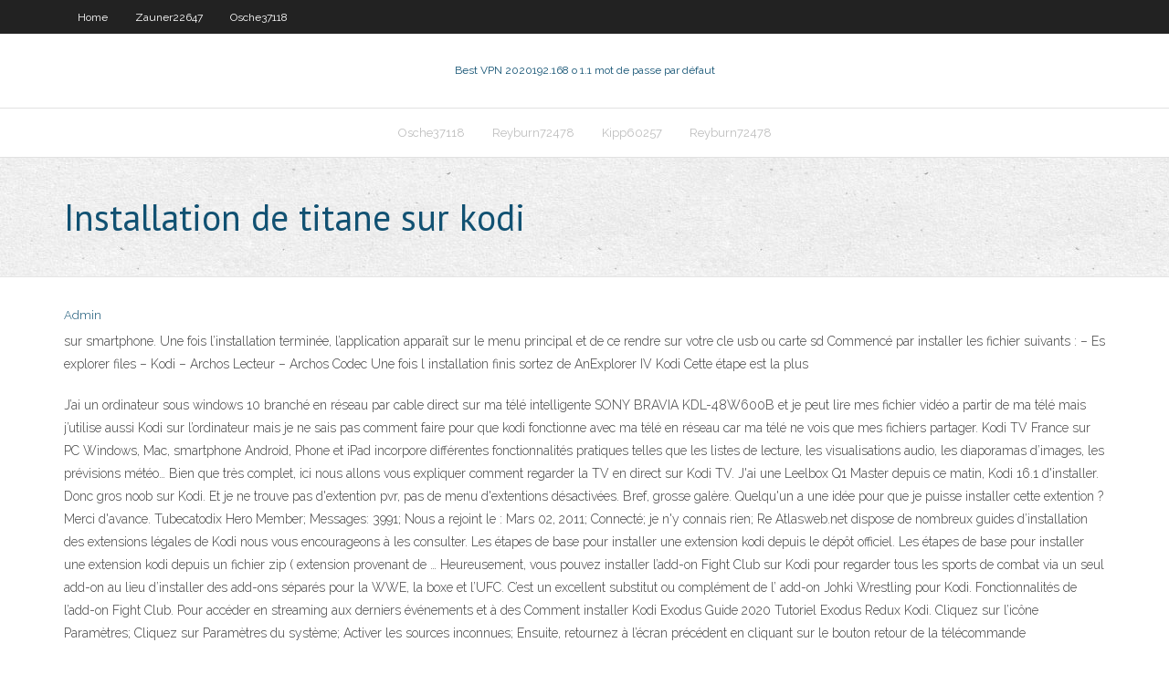

--- FILE ---
content_type: text/html; charset=utf-8
request_url: https://superbvpnusk.web.app/hizer73310doj/installation-de-titane-sur-kodi-415.html
body_size: 4596
content:
<!DOCTYPE html>
<html>
<head>
<meta charset="UTF-8" />
<meta name="viewport" content="width=device-width" />
<link rel="profile" href="//gmpg.org/xfn/11" />
<!--[if lt IE 9]>
<script src="https://superbvpnusk.web.app/wp-content/themes/experon/lib/scripts/html5.js" type="text/javascript"></script>
<![endif]-->
<title>Installation de titane sur kodi</title>
<link rel='dns-prefetch' href='//fonts.googleapis.com' />
<link rel='dns-prefetch' href='//s.w.org' />
<link rel='stylesheet' id='wp-block-library-css' href='https://superbvpnusk.web.app/wp-includes/css/dist/block-library/style.min.css?ver=5.3' type='text/css' media='all' />
<link rel='stylesheet' id='exblog-parent-style-css' href='https://superbvpnusk.web.app/wp-content/themes/experon/style.css?ver=5.3' type='text/css' media='all' />
<link rel='stylesheet' id='exblog-style-css' href='https://superbvpnusk.web.app/wp-content/themes/exblog/style.css?ver=1.0.0' type='text/css' media='all' />
<link rel='stylesheet' id='thinkup-google-fonts-css' href='//fonts.googleapis.com/css?family=PT+Sans%3A300%2C400%2C600%2C700%7CRaleway%3A300%2C400%2C600%2C700&#038;subset=latin%2Clatin-ext' type='text/css' media='all' />
<link rel='stylesheet' id='prettyPhoto-css' href='https://superbvpnusk.web.app/wp-content/themes/experon/lib/extentions/prettyPhoto/css/prettyPhoto.css?ver=3.1.6' type='text/css' media='all' />
<link rel='stylesheet' id='thinkup-bootstrap-css' href='https://superbvpnusk.web.app/wp-content/themes/experon/lib/extentions/bootstrap/css/bootstrap.min.css?ver=2.3.2' type='text/css' media='all' />
<link rel='stylesheet' id='dashicons-css' href='https://superbvpnusk.web.app/wp-includes/css/dashicons.min.css?ver=5.3' type='text/css' media='all' />
<link rel='stylesheet' id='font-awesome-css' href='https://superbvpnusk.web.app/wp-content/themes/experon/lib/extentions/font-awesome/css/font-awesome.min.css?ver=4.7.0' type='text/css' media='all' />
<link rel='stylesheet' id='thinkup-shortcodes-css' href='https://superbvpnusk.web.app/wp-content/themes/experon/styles/style-shortcodes.css?ver=1.3.10' type='text/css' media='all' />
<link rel='stylesheet' id='thinkup-style-css' href='https://superbvpnusk.web.app/wp-content/themes/exblog/style.css?ver=1.3.10' type='text/css' media='all' />
<link rel='stylesheet' id='thinkup-responsive-css' href='https://superbvpnusk.web.app/wp-content/themes/experon/styles/style-responsive.css?ver=1.3.10' type='text/css' media='all' />
<script type='text/javascript' src='https://superbvpnusk.web.app/wp-includes/js/jquery/jquery.js?ver=1.12.4-wp'></script>
<script type='text/javascript' src='https://superbvpnusk.web.app/wp-includes/js/contact.js'></script>
<script type='text/javascript' src='https://superbvpnusk.web.app/wp-includes/js/jquery/jquery-migrate.min.js?ver=1.4.1'></script>
<meta name="generator" content="WordPress 5.3" />

<!-- Start Of Script Generated by Author hReview Plugin 0.0.9.4 by authorhreview.com -->
<meta itemprop="name" content="https://superbvpnusk.web.app/hizer73310doj/installation-de-titane-sur-kodi-415.html">
<meta itemprop="description" content="Youll find podcasts on the modern revival of hunting for sustainable meat, the real value of organic foods, the benefits and risks of raw milk, urban farming, craft beer and the ethics of eating meat. Here is a sample and audio players so you can enjoy the broadcasts right now on your computer.">
<meta itemprop="summary" content="Youll find podcasts on the modern revival of hunting for sustainable meat, the real value of organic foods, the benefits and risks of raw milk, urban farming, craft beer and the ethics of eating meat. Here is a sample and audio players so you can enjoy the broadcasts right now on your computer.">
<meta itemprop="ratingValue" content="5">
<meta itemprop="itemreviewed" content="Installation de titane sur kodi">
<!-- End Of Script Generated by Author hReview Plugin 0.0.9.4 by authorhreview.com -->
</head>
<body class="archive category  category-17 layout-sidebar-none layout-responsive header-style1 blog-style1">
<div id="body-core" class="hfeed site">
	<header id="site-header">
	<div id="pre-header">
		<div class="wrap-safari">
		<div id="pre-header-core" class="main-navigation">
		<div id="pre-header-links-inner" class="header-links"><ul id="menu-top" class="menu"><li id="menu-item-100" class="menu-item menu-item-type-custom menu-item-object-custom menu-item-home menu-item-389"><a href="https://superbvpnusk.web.app">Home</a></li><li id="menu-item-368" class="menu-item menu-item-type-custom menu-item-object-custom menu-item-home menu-item-100"><a href="https://superbvpnusk.web.app/zauner22647ru/">Zauner22647</a></li><li id="menu-item-291" class="menu-item menu-item-type-custom menu-item-object-custom menu-item-home menu-item-100"><a href="https://superbvpnusk.web.app/osche37118zuv/">Osche37118</a></li></ul></div>			
		</div>
		</div>
		</div>
		<!-- #pre-header -->

		<div id="header">
		<div id="header-core">

			<div id="logo">
			<a rel="home" href="https://superbvpnusk.web.app/"><span rel="home" class="site-title" title="Best VPN 2020">Best VPN 2020</span><span class="site-description" title="VPN 2020">192.168 o 1.1 mot de passe par défaut</span></a></div>

			<div id="header-links" class="main-navigation">
			<div id="header-links-inner" class="header-links">
		<ul class="menu">
		<li><li id="menu-item-382" class="menu-item menu-item-type-custom menu-item-object-custom menu-item-home menu-item-100"><a href="https://superbvpnusk.web.app/osche37118zuv/">Osche37118</a></li><li id="menu-item-464" class="menu-item menu-item-type-custom menu-item-object-custom menu-item-home menu-item-100"><a href="https://superbvpnusk.web.app/reyburn72478col/">Reyburn72478</a></li><li id="menu-item-993" class="menu-item menu-item-type-custom menu-item-object-custom menu-item-home menu-item-100"><a href="https://superbvpnusk.web.app/kipp60257ti/">Kipp60257</a></li><li id="menu-item-16" class="menu-item menu-item-type-custom menu-item-object-custom menu-item-home menu-item-100"><a href="https://superbvpnusk.web.app/reyburn72478col/">Reyburn72478</a></li></ul></div>
			</div>
			<!-- #header-links .main-navigation -->

			<div id="header-nav"><a class="btn-navbar" data-toggle="collapse" data-target=".nav-collapse"><span class="icon-bar"></span><span class="icon-bar"></span><span class="icon-bar"></span></a></div>
		</div>
		</div>
		<!-- #header -->
		
		<div id="intro" class="option1"><div class="wrap-safari"><div id="intro-core"><h1 class="page-title"><span>Installation de titane sur kodi</span></h1></div></div></div>
	</header>
	<!-- header -->	
	<div id="content">
	<div id="content-core">

		<div id="main">
		<div id="main-core">
	<div id="container">
		<div class="blog-grid element column-1">
		<header class="entry-header"><div class="entry-meta"><span class="author"><a href="https://superbvpnusk.web.app/author/admin/" title="View all posts by Admin" rel="author">Admin</a></span></div><div class="clearboth"></div></header><!-- .entry-header -->
		<div class="entry-content">
<p>sur smartphone. Une fois l’installation terminée, l’application apparaît sur le menu principal et de ce rendre sur votre cle usb ou carte sd Commencé par installer les fichier suivants : – Es explorer files – Kodi – Archos Lecteur – Archos Codec Une fois l installation finis sortez de AnExplorer IV Kodi Cette étape est la plus  </p>
<p>J’ai un ordinateur sous windows 10 branché en réseau par cable direct sur ma télé intelligente SONY BRAVIA KDL-48W600B et je peut lire mes fichier vidéo a partir de ma télé mais j’utilise aussi Kodi sur l’ordinateur mais je ne sais pas comment faire pour que kodi fonctionne avec ma télé en réseau car ma télé ne vois que mes fichiers partager. Kodi TV France sur PC Windows, Mac, smartphone Android, Phone et iPad incorpore différentes fonctionnalités pratiques telles que les listes de lecture, les visualisations audio, les diaporamas d’images, les prévisions météo… Bien que très complet, ici nous allons vous expliquer comment regarder la TV en direct sur Kodi TV. J'ai une Leelbox Q1 Master depuis ce matin, Kodi 16.1 d'installer. Donc gros noob sur Kodi. Et je ne trouve pas d'extention pvr, pas de menu d'extentions désactivées. Bref, grosse galère. Quelqu'un a une idée pour que je puisse installer cette extention ? Merci d'avance. Tubecatodix Hero Member; Messages: 3991; Nous a rejoint le : Mars 02, 2011; Connecté; je n'y connais rien; Re Atlasweb.net dispose de nombreux guides d’installation des extensions légales de Kodi nous vous encourageons à les consulter. Les étapes de base pour installer une extension kodi depuis le dépôt officiel. Les étapes de base pour installer une extension kodi depuis un fichier zip ( extension provenant de … Heureusement, vous pouvez installer l’add-on Fight Club sur Kodi pour regarder tous les sports de combat via un seul add-on au lieu d’installer des add-ons séparés pour la WWE, la boxe et l’UFC. C’est un excellent substitut ou complément de l’ add-on Johki Wrestling pour Kodi. Fonctionnalités de l’add-on Fight Club. Pour accéder en streaming aux derniers événements et à des Comment installer Kodi Exodus Guide 2020 Tutoriel Exodus Redux Kodi. Cliquez sur l’icône Paramètres; Cliquez sur Paramètres du système; Activer les sources inconnues; Ensuite, retournez à l’écran précédent en cliquant sur le bouton retour de la télécommande</p>
<h2>Installation de Kodi SUR Domoticz. Citer; Message par alacran » 15 sept. 2016, 11:35. Bonjour, Je me suis lancé depuis quelques jours avec Domoticz. Je l'ai installé sur un Raspberry Pi 3. Je suis assez surpris de voir que personne n'a installé Kodi  </h2>
<p>Kodi est un puissant mediacenter open source disponible sur bon nombre de plateformes, celui-ci nous permet de gérer notre catalogues multimédia facilement et même de voir du contenu en streaming. Comme nous avons pu le voir dans la section Qu'est-ce que Kodi ?, Kodi est disponible sur de multiples plateformes, voir presque sur l'ensemble des systèmes d'exploitations aujourd'hui disponible.. Vous pouvez en effet installer Kodi aussi bien sur votre ordinateur Windows, votre Mac, votre PC sous Linux, votre petit Raspberry ou Odroid, voir même sur votre téléphone portable.</p>
<h3>Configuration de Kodi . Ceci fait un moment que vous n'avez pas mis à jour votre Kodi ou c'est votre toute première installation ? Ne vous inquiétez pas, laissez vous guider !!! A la première ouverture de Kodi vous allez tomber sur le nouveau skin par défaut "Estuary". Pour les "anciens" et pour information le skin "Confluence" aura été  </h3>
<p>Additionally Kodi allows you to install third-party plugins that may provide access to content that is freely available on the official content provider website. The watching or listening of illegal or pirated content which would otherwise need to be paid for is not endorsed or approved by Team Kodi. Show your support . We are always happy to receive a donation by which you show your support Salut la team, je n'arrive pas à installer Vstream sur kodi 17 via le repo. Plusieurs personnes ont le même problème que moi. J'ai trouvé une solution assez mac giver en installant kodi 16.1 et en mettant Vstream, puis mettre à jour et passé en 17 en gardant notre contenu. Le système te demandera probablement des autorisations afin que l’installateur Kodi puisse faire les changements appropriés, appuie sur Yes. Appuie sur Yes pour que Kodi fasse des changements sur ton PC. L’assistant d’installation du logiciel s’ouvrira. Clique sur Next en bas de la fenêtre pour avancer le processus. Cliquez sur Next Si le thème n’apparait pas dans la liste, il faut faire un refresh de dépo de KODI. Répondre. Ristobop. 15 mai 2016 à 22 h 49 min Bonsoir, Une petite question pour le cas où on aie plusieurs sources pour nos films (une partion a sur un disque y, une partition b sur un disque z…). Ext-qu’il faut ajouter ces différentes sources séparément ou les additionner sous une même source</p>
<ul><li><a href="https://goodvpnodl.web.app/widmer15365ze/google-search-time-ket.html">google search time</a></li><li><a href="https://euvpneycg.web.app/detillion60729kat/foxyproxy-firefox-loj.html">foxyproxy firefox</a></li><li><a href="https://euvpneycg.web.app/kinder13096fe/otr-off-the-record-53.html">otr off the record</a></li><li><a href="https://goodvpngphz.web.app/lotthammer7044reby/comment-obtenir-les-chaones-cvblyes-sur-kodi-co.html">comment obtenir les chaînes câblées sur kodi</a></li><li><a href="https://bestofvpnadjj.web.app/ocampo58242xuv/super-smash-bros-4-online-koki.html">super smash bros 4 online</a></li><li><a href="https://hostvpnrrr.web.app/brentz4298cir/pas-dymissions-de-tylyvision-sur-kodi-967.html">pas démissions de télévision sur kodi</a></li><li><a href="https://megavpndim.web.app/traves86854had/download-freegate-vpn-1060.html">download freegate vpn</a></li></ul>
		</div><!-- .entry-content --><div class="clearboth"></div><!-- #post- -->
</div></div><div class="clearboth"></div>
<nav class="navigation pagination" role="navigation" aria-label="Записи">
		<h2 class="screen-reader-text">Stories</h2>
		<div class="nav-links"><span aria-current="page" class="page-numbers current">1</span>
<a class="page-numbers" href="https://superbvpnusk.web.app/hizer73310doj/page/2/">2</a>
<a class="next page-numbers" href="https://superbvpnusk.web.app/hizer73310doj/page/2/"><i class="fa fa-angle-right"></i></a></div>
	</nav>
</div><!-- #main-core -->
		</div><!-- #main -->
			</div>
	</div><!-- #content -->
	<footer>
		<div id="footer"><div id="footer-core" class="option2"><div id="footer-col1" class="widget-area">		<aside class="widget widget_recent_entries">		<h3 class="footer-widget-title"><span>New Posts</span></h3>		<ul>
					<li>
					<a href="https://superbvpnusk.web.app/reyburn72478col/configuration-de-kodi-windows-10-dik.html">Configuration de kodi windows 10</a>
					</li><li>
					<a href="https://superbvpnusk.web.app/reyburn72478col/comment-regarder-des-vidyos-amazon-sur-android-wo.html">Comment regarder des vidéos amazon sur android</a>
					</li><li>
					<a href="https://superbvpnusk.web.app/ewoldt70976zo/que-fait-kodi-pour-le-bvton-de-feu-amazon-wyt.html">Que fait kodi pour le bâton de feu amazon</a>
					</li><li>
					<a href="https://superbvpnusk.web.app/ewoldt70976zo/coupe-feu-gratuit-dy.html">Coupe-feu gratuit</a>
					</li><li>
					<a href="https://superbvpnusk.web.app/markrof51600zy/navigateurs-examinys-cunu.html">Navigateurs examinés</a>
					</li>
					</ul>
		</aside></div>
		<div id="footer-col2" class="widget-area"><aside class="widget widget_recent_entries"><h3 class="footer-widget-title"><span>Top Posts</span></h3>		<ul>
					<li>
					<a href="http://fukbemr.lflinkup.com/">Combien de personnes regardent les meilleurs équipements</a>
					</li><li>
					<a href="http://izmkyxt.dsmtp.com/page_738.html">Rose bowl streaming en direct</a>
					</li><li>
					<a href="http://ejqrwkhtvn.https443.org/host552.html">Reddit-streams.blogspot</a>
					</li><li>
					<a href="http://czbbn.dnsrd.com/sitemap1.xml">Meilleurs sites de torrenting novembre 2020</a>
					</li><li>
					<a href="http://egeq.ftpserver.biz/yeap484.html">Addon kodi mobdro</a>
					</li>
					</ul>
		</aside></div></div></div><!-- #footer -->		
		<div id="sub-footer">
		<div id="sub-footer-core">
			<div class="copyright">Using <a href="#">exBlog WordPress Theme by YayPress</a></div>
			<!-- .copyright --><!-- #footer-menu -->
		</div>
		</div>
	</footer><!-- footer -->
</div><!-- #body-core -->
<script type='text/javascript' src='https://superbvpnusk.web.app/wp-includes/js/imagesloaded.min.js?ver=3.2.0'></script>
<script type='text/javascript' src='https://superbvpnusk.web.app/wp-content/themes/experon/lib/extentions/prettyPhoto/js/jquery.prettyPhoto.js?ver=3.1.6'></script>
<script type='text/javascript' src='https://superbvpnusk.web.app/wp-content/themes/experon/lib/scripts/modernizr.js?ver=2.6.2'></script>
<script type='text/javascript' src='https://superbvpnusk.web.app/wp-content/themes/experon/lib/scripts/plugins/scrollup/jquery.scrollUp.min.js?ver=2.4.1'></script>
<script type='text/javascript' src='https://superbvpnusk.web.app/wp-content/themes/experon/lib/extentions/bootstrap/js/bootstrap.js?ver=2.3.2'></script>
<script type='text/javascript' src='https://superbvpnusk.web.app/wp-content/themes/experon/lib/scripts/main-frontend.js?ver=1.3.10'></script>
<script type='text/javascript' src='https://superbvpnusk.web.app/wp-includes/js/masonry.min.js?ver=3.3.2'></script>
<script type='text/javascript' src='https://superbvpnusk.web.app/wp-includes/js/jquery/jquery.masonry.min.js?ver=3.1.2b'></script>
<script type='text/javascript' src='https://superbvpnusk.web.app/wp-includes/js/wp-embed.min.js?ver=5.3'></script>
</body>
</html>